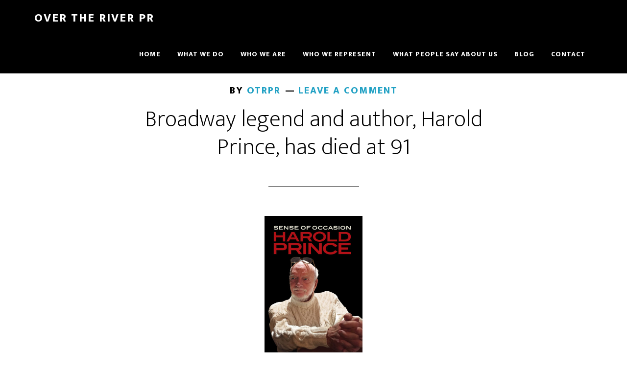

--- FILE ---
content_type: text/html; charset=UTF-8
request_url: https://www.overtheriverpr.com/category/reviews-features/books/theater/
body_size: 10552
content:
<!DOCTYPE html>
<html lang="en-US">
<head >
<meta charset="UTF-8" />
<meta name="viewport" content="width=device-width, initial-scale=1" />
<meta name='robots' content='index, follow, max-image-preview:large, max-snippet:-1, max-video-preview:-1' />

	<!-- This site is optimized with the Yoast SEO plugin v26.8 - https://yoast.com/product/yoast-seo-wordpress/ -->
	<title>Theater Archives - Over The River PR</title>
	<link rel="canonical" href="https://www.overtheriverpr.com/category/reviews-features/books/theater/" />
	<meta property="og:locale" content="en_US" />
	<meta property="og:type" content="article" />
	<meta property="og:title" content="Theater Archives - Over The River PR" />
	<meta property="og:url" content="https://www.overtheriverpr.com/category/reviews-features/books/theater/" />
	<meta property="og:site_name" content="Over The River PR" />
	<meta name="twitter:card" content="summary_large_image" />
	<meta name="twitter:site" content="@OverTheRiverPR" />
	<script type="application/ld+json" class="yoast-schema-graph">{"@context":"https://schema.org","@graph":[{"@type":"CollectionPage","@id":"https://www.overtheriverpr.com/category/reviews-features/books/theater/","url":"https://www.overtheriverpr.com/category/reviews-features/books/theater/","name":"Theater Archives - Over The River PR","isPartOf":{"@id":"https://www.overtheriverpr.com/#website"},"primaryImageOfPage":{"@id":"https://www.overtheriverpr.com/category/reviews-features/books/theater/#primaryimage"},"image":{"@id":"https://www.overtheriverpr.com/category/reviews-features/books/theater/#primaryimage"},"thumbnailUrl":"https://www.overtheriverpr.com/wp-content/uploads/2015/06/HalPrince-e1544642315109-1.jpg","breadcrumb":{"@id":"https://www.overtheriverpr.com/category/reviews-features/books/theater/#breadcrumb"},"inLanguage":"en-US"},{"@type":"ImageObject","inLanguage":"en-US","@id":"https://www.overtheriverpr.com/category/reviews-features/books/theater/#primaryimage","url":"https://www.overtheriverpr.com/wp-content/uploads/2015/06/HalPrince-e1544642315109-1.jpg","contentUrl":"https://www.overtheriverpr.com/wp-content/uploads/2015/06/HalPrince-e1544642315109-1.jpg","width":397,"height":600,"caption":"Harold Prince"},{"@type":"BreadcrumbList","@id":"https://www.overtheriverpr.com/category/reviews-features/books/theater/#breadcrumb","itemListElement":[{"@type":"ListItem","position":1,"name":"Home","item":"https://www.overtheriverpr.com/"},{"@type":"ListItem","position":2,"name":"Reviews &amp; Features","item":"https://www.overtheriverpr.com/category/reviews-features/"},{"@type":"ListItem","position":3,"name":"Books","item":"https://www.overtheriverpr.com/category/reviews-features/books/"},{"@type":"ListItem","position":4,"name":"Theater"}]},{"@type":"WebSite","@id":"https://www.overtheriverpr.com/#website","url":"https://www.overtheriverpr.com/","name":"Over The River PR","description":"Your Bridge to Comprehensive Media Services","potentialAction":[{"@type":"SearchAction","target":{"@type":"EntryPoint","urlTemplate":"https://www.overtheriverpr.com/?s={search_term_string}"},"query-input":{"@type":"PropertyValueSpecification","valueRequired":true,"valueName":"search_term_string"}}],"inLanguage":"en-US"}]}</script>
	<!-- / Yoast SEO plugin. -->


<link rel='dns-prefetch' href='//secure.gravatar.com' />
<link rel='dns-prefetch' href='//stats.wp.com' />
<link rel='dns-prefetch' href='//fonts.googleapis.com' />
<link rel='dns-prefetch' href='//v0.wordpress.com' />
<link rel="alternate" type="application/rss+xml" title="Over The River PR &raquo; Feed" href="https://www.overtheriverpr.com/feed/" />
<link rel="alternate" type="application/rss+xml" title="Over The River PR &raquo; Comments Feed" href="https://www.overtheriverpr.com/comments/feed/" />
<link rel="alternate" type="application/rss+xml" title="Over The River PR &raquo; Theater Category Feed" href="https://www.overtheriverpr.com/category/reviews-features/books/theater/feed/" />
		<!-- This site uses the Google Analytics by ExactMetrics plugin v8.10.2 - Using Analytics tracking - https://www.exactmetrics.com/ -->
		<!-- Note: ExactMetrics is not currently configured on this site. The site owner needs to authenticate with Google Analytics in the ExactMetrics settings panel. -->
					<!-- No tracking code set -->
				<!-- / Google Analytics by ExactMetrics -->
		<style id='wp-img-auto-sizes-contain-inline-css' type='text/css'>
img:is([sizes=auto i],[sizes^="auto," i]){contain-intrinsic-size:3000px 1500px}
/*# sourceURL=wp-img-auto-sizes-contain-inline-css */
</style>
<link rel='stylesheet' id='altitude-pro-theme-css' href='https://www.overtheriverpr.com/wp-content/themes/altitude-pro/style.css?ver=1.0.0' type='text/css' media='all' />
<style id='wp-emoji-styles-inline-css' type='text/css'>

	img.wp-smiley, img.emoji {
		display: inline !important;
		border: none !important;
		box-shadow: none !important;
		height: 1em !important;
		width: 1em !important;
		margin: 0 0.07em !important;
		vertical-align: -0.1em !important;
		background: none !important;
		padding: 0 !important;
	}
/*# sourceURL=wp-emoji-styles-inline-css */
</style>
<style id='wp-block-library-inline-css' type='text/css'>
:root{--wp-block-synced-color:#7a00df;--wp-block-synced-color--rgb:122,0,223;--wp-bound-block-color:var(--wp-block-synced-color);--wp-editor-canvas-background:#ddd;--wp-admin-theme-color:#007cba;--wp-admin-theme-color--rgb:0,124,186;--wp-admin-theme-color-darker-10:#006ba1;--wp-admin-theme-color-darker-10--rgb:0,107,160.5;--wp-admin-theme-color-darker-20:#005a87;--wp-admin-theme-color-darker-20--rgb:0,90,135;--wp-admin-border-width-focus:2px}@media (min-resolution:192dpi){:root{--wp-admin-border-width-focus:1.5px}}.wp-element-button{cursor:pointer}:root .has-very-light-gray-background-color{background-color:#eee}:root .has-very-dark-gray-background-color{background-color:#313131}:root .has-very-light-gray-color{color:#eee}:root .has-very-dark-gray-color{color:#313131}:root .has-vivid-green-cyan-to-vivid-cyan-blue-gradient-background{background:linear-gradient(135deg,#00d084,#0693e3)}:root .has-purple-crush-gradient-background{background:linear-gradient(135deg,#34e2e4,#4721fb 50%,#ab1dfe)}:root .has-hazy-dawn-gradient-background{background:linear-gradient(135deg,#faaca8,#dad0ec)}:root .has-subdued-olive-gradient-background{background:linear-gradient(135deg,#fafae1,#67a671)}:root .has-atomic-cream-gradient-background{background:linear-gradient(135deg,#fdd79a,#004a59)}:root .has-nightshade-gradient-background{background:linear-gradient(135deg,#330968,#31cdcf)}:root .has-midnight-gradient-background{background:linear-gradient(135deg,#020381,#2874fc)}:root{--wp--preset--font-size--normal:16px;--wp--preset--font-size--huge:42px}.has-regular-font-size{font-size:1em}.has-larger-font-size{font-size:2.625em}.has-normal-font-size{font-size:var(--wp--preset--font-size--normal)}.has-huge-font-size{font-size:var(--wp--preset--font-size--huge)}.has-text-align-center{text-align:center}.has-text-align-left{text-align:left}.has-text-align-right{text-align:right}.has-fit-text{white-space:nowrap!important}#end-resizable-editor-section{display:none}.aligncenter{clear:both}.items-justified-left{justify-content:flex-start}.items-justified-center{justify-content:center}.items-justified-right{justify-content:flex-end}.items-justified-space-between{justify-content:space-between}.screen-reader-text{border:0;clip-path:inset(50%);height:1px;margin:-1px;overflow:hidden;padding:0;position:absolute;width:1px;word-wrap:normal!important}.screen-reader-text:focus{background-color:#ddd;clip-path:none;color:#444;display:block;font-size:1em;height:auto;left:5px;line-height:normal;padding:15px 23px 14px;text-decoration:none;top:5px;width:auto;z-index:100000}html :where(.has-border-color){border-style:solid}html :where([style*=border-top-color]){border-top-style:solid}html :where([style*=border-right-color]){border-right-style:solid}html :where([style*=border-bottom-color]){border-bottom-style:solid}html :where([style*=border-left-color]){border-left-style:solid}html :where([style*=border-width]){border-style:solid}html :where([style*=border-top-width]){border-top-style:solid}html :where([style*=border-right-width]){border-right-style:solid}html :where([style*=border-bottom-width]){border-bottom-style:solid}html :where([style*=border-left-width]){border-left-style:solid}html :where(img[class*=wp-image-]){height:auto;max-width:100%}:where(figure){margin:0 0 1em}html :where(.is-position-sticky){--wp-admin--admin-bar--position-offset:var(--wp-admin--admin-bar--height,0px)}@media screen and (max-width:600px){html :where(.is-position-sticky){--wp-admin--admin-bar--position-offset:0px}}

/*# sourceURL=wp-block-library-inline-css */
</style><style id='wp-block-paragraph-inline-css' type='text/css'>
.is-small-text{font-size:.875em}.is-regular-text{font-size:1em}.is-large-text{font-size:2.25em}.is-larger-text{font-size:3em}.has-drop-cap:not(:focus):first-letter{float:left;font-size:8.4em;font-style:normal;font-weight:100;line-height:.68;margin:.05em .1em 0 0;text-transform:uppercase}body.rtl .has-drop-cap:not(:focus):first-letter{float:none;margin-left:.1em}p.has-drop-cap.has-background{overflow:hidden}:root :where(p.has-background){padding:1.25em 2.375em}:where(p.has-text-color:not(.has-link-color)) a{color:inherit}p.has-text-align-left[style*="writing-mode:vertical-lr"],p.has-text-align-right[style*="writing-mode:vertical-rl"]{rotate:180deg}
/*# sourceURL=https://www.overtheriverpr.com/wp-includes/blocks/paragraph/style.min.css */
</style>
<style id='global-styles-inline-css' type='text/css'>
:root{--wp--preset--aspect-ratio--square: 1;--wp--preset--aspect-ratio--4-3: 4/3;--wp--preset--aspect-ratio--3-4: 3/4;--wp--preset--aspect-ratio--3-2: 3/2;--wp--preset--aspect-ratio--2-3: 2/3;--wp--preset--aspect-ratio--16-9: 16/9;--wp--preset--aspect-ratio--9-16: 9/16;--wp--preset--color--black: #000000;--wp--preset--color--cyan-bluish-gray: #abb8c3;--wp--preset--color--white: #ffffff;--wp--preset--color--pale-pink: #f78da7;--wp--preset--color--vivid-red: #cf2e2e;--wp--preset--color--luminous-vivid-orange: #ff6900;--wp--preset--color--luminous-vivid-amber: #fcb900;--wp--preset--color--light-green-cyan: #7bdcb5;--wp--preset--color--vivid-green-cyan: #00d084;--wp--preset--color--pale-cyan-blue: #8ed1fc;--wp--preset--color--vivid-cyan-blue: #0693e3;--wp--preset--color--vivid-purple: #9b51e0;--wp--preset--gradient--vivid-cyan-blue-to-vivid-purple: linear-gradient(135deg,rgb(6,147,227) 0%,rgb(155,81,224) 100%);--wp--preset--gradient--light-green-cyan-to-vivid-green-cyan: linear-gradient(135deg,rgb(122,220,180) 0%,rgb(0,208,130) 100%);--wp--preset--gradient--luminous-vivid-amber-to-luminous-vivid-orange: linear-gradient(135deg,rgb(252,185,0) 0%,rgb(255,105,0) 100%);--wp--preset--gradient--luminous-vivid-orange-to-vivid-red: linear-gradient(135deg,rgb(255,105,0) 0%,rgb(207,46,46) 100%);--wp--preset--gradient--very-light-gray-to-cyan-bluish-gray: linear-gradient(135deg,rgb(238,238,238) 0%,rgb(169,184,195) 100%);--wp--preset--gradient--cool-to-warm-spectrum: linear-gradient(135deg,rgb(74,234,220) 0%,rgb(151,120,209) 20%,rgb(207,42,186) 40%,rgb(238,44,130) 60%,rgb(251,105,98) 80%,rgb(254,248,76) 100%);--wp--preset--gradient--blush-light-purple: linear-gradient(135deg,rgb(255,206,236) 0%,rgb(152,150,240) 100%);--wp--preset--gradient--blush-bordeaux: linear-gradient(135deg,rgb(254,205,165) 0%,rgb(254,45,45) 50%,rgb(107,0,62) 100%);--wp--preset--gradient--luminous-dusk: linear-gradient(135deg,rgb(255,203,112) 0%,rgb(199,81,192) 50%,rgb(65,88,208) 100%);--wp--preset--gradient--pale-ocean: linear-gradient(135deg,rgb(255,245,203) 0%,rgb(182,227,212) 50%,rgb(51,167,181) 100%);--wp--preset--gradient--electric-grass: linear-gradient(135deg,rgb(202,248,128) 0%,rgb(113,206,126) 100%);--wp--preset--gradient--midnight: linear-gradient(135deg,rgb(2,3,129) 0%,rgb(40,116,252) 100%);--wp--preset--font-size--small: 13px;--wp--preset--font-size--medium: 20px;--wp--preset--font-size--large: 36px;--wp--preset--font-size--x-large: 42px;--wp--preset--spacing--20: 0.44rem;--wp--preset--spacing--30: 0.67rem;--wp--preset--spacing--40: 1rem;--wp--preset--spacing--50: 1.5rem;--wp--preset--spacing--60: 2.25rem;--wp--preset--spacing--70: 3.38rem;--wp--preset--spacing--80: 5.06rem;--wp--preset--shadow--natural: 6px 6px 9px rgba(0, 0, 0, 0.2);--wp--preset--shadow--deep: 12px 12px 50px rgba(0, 0, 0, 0.4);--wp--preset--shadow--sharp: 6px 6px 0px rgba(0, 0, 0, 0.2);--wp--preset--shadow--outlined: 6px 6px 0px -3px rgb(255, 255, 255), 6px 6px rgb(0, 0, 0);--wp--preset--shadow--crisp: 6px 6px 0px rgb(0, 0, 0);}:where(.is-layout-flex){gap: 0.5em;}:where(.is-layout-grid){gap: 0.5em;}body .is-layout-flex{display: flex;}.is-layout-flex{flex-wrap: wrap;align-items: center;}.is-layout-flex > :is(*, div){margin: 0;}body .is-layout-grid{display: grid;}.is-layout-grid > :is(*, div){margin: 0;}:where(.wp-block-columns.is-layout-flex){gap: 2em;}:where(.wp-block-columns.is-layout-grid){gap: 2em;}:where(.wp-block-post-template.is-layout-flex){gap: 1.25em;}:where(.wp-block-post-template.is-layout-grid){gap: 1.25em;}.has-black-color{color: var(--wp--preset--color--black) !important;}.has-cyan-bluish-gray-color{color: var(--wp--preset--color--cyan-bluish-gray) !important;}.has-white-color{color: var(--wp--preset--color--white) !important;}.has-pale-pink-color{color: var(--wp--preset--color--pale-pink) !important;}.has-vivid-red-color{color: var(--wp--preset--color--vivid-red) !important;}.has-luminous-vivid-orange-color{color: var(--wp--preset--color--luminous-vivid-orange) !important;}.has-luminous-vivid-amber-color{color: var(--wp--preset--color--luminous-vivid-amber) !important;}.has-light-green-cyan-color{color: var(--wp--preset--color--light-green-cyan) !important;}.has-vivid-green-cyan-color{color: var(--wp--preset--color--vivid-green-cyan) !important;}.has-pale-cyan-blue-color{color: var(--wp--preset--color--pale-cyan-blue) !important;}.has-vivid-cyan-blue-color{color: var(--wp--preset--color--vivid-cyan-blue) !important;}.has-vivid-purple-color{color: var(--wp--preset--color--vivid-purple) !important;}.has-black-background-color{background-color: var(--wp--preset--color--black) !important;}.has-cyan-bluish-gray-background-color{background-color: var(--wp--preset--color--cyan-bluish-gray) !important;}.has-white-background-color{background-color: var(--wp--preset--color--white) !important;}.has-pale-pink-background-color{background-color: var(--wp--preset--color--pale-pink) !important;}.has-vivid-red-background-color{background-color: var(--wp--preset--color--vivid-red) !important;}.has-luminous-vivid-orange-background-color{background-color: var(--wp--preset--color--luminous-vivid-orange) !important;}.has-luminous-vivid-amber-background-color{background-color: var(--wp--preset--color--luminous-vivid-amber) !important;}.has-light-green-cyan-background-color{background-color: var(--wp--preset--color--light-green-cyan) !important;}.has-vivid-green-cyan-background-color{background-color: var(--wp--preset--color--vivid-green-cyan) !important;}.has-pale-cyan-blue-background-color{background-color: var(--wp--preset--color--pale-cyan-blue) !important;}.has-vivid-cyan-blue-background-color{background-color: var(--wp--preset--color--vivid-cyan-blue) !important;}.has-vivid-purple-background-color{background-color: var(--wp--preset--color--vivid-purple) !important;}.has-black-border-color{border-color: var(--wp--preset--color--black) !important;}.has-cyan-bluish-gray-border-color{border-color: var(--wp--preset--color--cyan-bluish-gray) !important;}.has-white-border-color{border-color: var(--wp--preset--color--white) !important;}.has-pale-pink-border-color{border-color: var(--wp--preset--color--pale-pink) !important;}.has-vivid-red-border-color{border-color: var(--wp--preset--color--vivid-red) !important;}.has-luminous-vivid-orange-border-color{border-color: var(--wp--preset--color--luminous-vivid-orange) !important;}.has-luminous-vivid-amber-border-color{border-color: var(--wp--preset--color--luminous-vivid-amber) !important;}.has-light-green-cyan-border-color{border-color: var(--wp--preset--color--light-green-cyan) !important;}.has-vivid-green-cyan-border-color{border-color: var(--wp--preset--color--vivid-green-cyan) !important;}.has-pale-cyan-blue-border-color{border-color: var(--wp--preset--color--pale-cyan-blue) !important;}.has-vivid-cyan-blue-border-color{border-color: var(--wp--preset--color--vivid-cyan-blue) !important;}.has-vivid-purple-border-color{border-color: var(--wp--preset--color--vivid-purple) !important;}.has-vivid-cyan-blue-to-vivid-purple-gradient-background{background: var(--wp--preset--gradient--vivid-cyan-blue-to-vivid-purple) !important;}.has-light-green-cyan-to-vivid-green-cyan-gradient-background{background: var(--wp--preset--gradient--light-green-cyan-to-vivid-green-cyan) !important;}.has-luminous-vivid-amber-to-luminous-vivid-orange-gradient-background{background: var(--wp--preset--gradient--luminous-vivid-amber-to-luminous-vivid-orange) !important;}.has-luminous-vivid-orange-to-vivid-red-gradient-background{background: var(--wp--preset--gradient--luminous-vivid-orange-to-vivid-red) !important;}.has-very-light-gray-to-cyan-bluish-gray-gradient-background{background: var(--wp--preset--gradient--very-light-gray-to-cyan-bluish-gray) !important;}.has-cool-to-warm-spectrum-gradient-background{background: var(--wp--preset--gradient--cool-to-warm-spectrum) !important;}.has-blush-light-purple-gradient-background{background: var(--wp--preset--gradient--blush-light-purple) !important;}.has-blush-bordeaux-gradient-background{background: var(--wp--preset--gradient--blush-bordeaux) !important;}.has-luminous-dusk-gradient-background{background: var(--wp--preset--gradient--luminous-dusk) !important;}.has-pale-ocean-gradient-background{background: var(--wp--preset--gradient--pale-ocean) !important;}.has-electric-grass-gradient-background{background: var(--wp--preset--gradient--electric-grass) !important;}.has-midnight-gradient-background{background: var(--wp--preset--gradient--midnight) !important;}.has-small-font-size{font-size: var(--wp--preset--font-size--small) !important;}.has-medium-font-size{font-size: var(--wp--preset--font-size--medium) !important;}.has-large-font-size{font-size: var(--wp--preset--font-size--large) !important;}.has-x-large-font-size{font-size: var(--wp--preset--font-size--x-large) !important;}
/*# sourceURL=global-styles-inline-css */
</style>

<style id='classic-theme-styles-inline-css' type='text/css'>
/*! This file is auto-generated */
.wp-block-button__link{color:#fff;background-color:#32373c;border-radius:9999px;box-shadow:none;text-decoration:none;padding:calc(.667em + 2px) calc(1.333em + 2px);font-size:1.125em}.wp-block-file__button{background:#32373c;color:#fff;text-decoration:none}
/*# sourceURL=/wp-includes/css/classic-themes.min.css */
</style>
<link rel='stylesheet' id='mc4wp-form-basic-css' href='https://www.overtheriverpr.com/wp-content/plugins/mailchimp-for-wp/assets/css/form-basic.css?ver=4.11.1' type='text/css' media='all' />
<link rel='stylesheet' id='dashicons-css' href='https://www.overtheriverpr.com/wp-includes/css/dashicons.min.css?ver=6.9' type='text/css' media='all' />
<link rel='stylesheet' id='altitude-google-fonts-css' href='//fonts.googleapis.com/css?family=Ek+Mukta%3A200%2C800&#038;ver=1.0.0' type='text/css' media='all' />
<link rel='stylesheet' id='jetpack-subscriptions-css' href='https://www.overtheriverpr.com/wp-content/plugins/jetpack/_inc/build/subscriptions/subscriptions.min.css?ver=15.4' type='text/css' media='all' />
<style id='jetpack_facebook_likebox-inline-css' type='text/css'>
.widget_facebook_likebox {
	overflow: hidden;
}

/*# sourceURL=https://www.overtheriverpr.com/wp-content/plugins/jetpack/modules/widgets/facebook-likebox/style.css */
</style>
<script type="text/javascript" src="https://www.overtheriverpr.com/wp-includes/js/jquery/jquery.min.js?ver=3.7.1" id="jquery-core-js"></script>
<script type="text/javascript" src="https://www.overtheriverpr.com/wp-includes/js/jquery/jquery-migrate.min.js?ver=3.4.1" id="jquery-migrate-js"></script>
<script type="text/javascript" src="https://www.overtheriverpr.com/wp-content/themes/altitude-pro/js/global.js?ver=1.0.0" id="altitude-global-js"></script>
<link rel="https://api.w.org/" href="https://www.overtheriverpr.com/wp-json/" /><link rel="alternate" title="JSON" type="application/json" href="https://www.overtheriverpr.com/wp-json/wp/v2/categories/512" /><link rel="EditURI" type="application/rsd+xml" title="RSD" href="https://www.overtheriverpr.com/xmlrpc.php?rsd" />
<meta name="generator" content="WordPress 6.9" />
	<style>img#wpstats{display:none}</style>
		<link rel="icon" href="https://www.overtheriverpr.com/wp-content/themes/altitude-pro/images/favicon.ico" />
<link rel="pingback" href="https://www.overtheriverpr.com/xmlrpc.php" />
<style>.mc4wp-checkbox-wp-comment-form{clear:both;width:auto;display:block;position:static}.mc4wp-checkbox-wp-comment-form input{float:none;vertical-align:middle;-webkit-appearance:checkbox;width:auto;max-width:21px;margin:0 6px 0 0;padding:0;position:static;display:inline-block!important}.mc4wp-checkbox-wp-comment-form label{float:none;cursor:pointer;width:auto;margin:0 0 16px;display:block;position:static}</style><style>.mc4wp-checkbox-wp-registration-form{clear:both;width:auto;display:block;position:static}.mc4wp-checkbox-wp-registration-form input{float:none;vertical-align:middle;-webkit-appearance:checkbox;width:auto;max-width:21px;margin:0 6px 0 0;padding:0;position:static;display:inline-block!important}.mc4wp-checkbox-wp-registration-form label{float:none;cursor:pointer;width:auto;margin:0 0 16px;display:block;position:static}</style>
<style type="text/css"></style>
<style>
.synved-social-resolution-single {
display: inline-block;
}
.synved-social-resolution-normal {
display: inline-block;
}
.synved-social-resolution-hidef {
display: none;
}

@media only screen and (min--moz-device-pixel-ratio: 2),
only screen and (-o-min-device-pixel-ratio: 2/1),
only screen and (-webkit-min-device-pixel-ratio: 2),
only screen and (min-device-pixel-ratio: 2),
only screen and (min-resolution: 2dppx),
only screen and (min-resolution: 192dpi) {
	.synved-social-resolution-normal {
	display: none;
	}
	.synved-social-resolution-hidef {
	display: inline-block;
	}
}
</style></head>
<body data-rsssl=1 class="archive category category-theater category-512 wp-theme-genesis wp-child-theme-altitude-pro locale-en-us header-full-width full-width-content genesis-breadcrumbs-hidden genesis-footer-widgets-visible"><div class="site-container"><header class="site-header"><div class="wrap"><div class="title-area"><p class="site-title"><a href="https://www.overtheriverpr.com/">Over The River PR</a></p><p class="site-description">Your Bridge to Comprehensive Media Services</p></div><nav class="nav-primary" aria-label="Main"><div class="wrap"><ul id="menu-back-to-otrpr-site" class="menu genesis-nav-menu menu-primary"><li id="menu-item-240" class="menu-item menu-item-type-custom menu-item-object-custom menu-item-240"><a href="https://overtheriverpr.com/"><span >Home</span></a></li>
<li id="menu-item-405" class="menu-item menu-item-type-post_type menu-item-object-page menu-item-405"><a href="https://www.overtheriverpr.com/what-we-do/"><span >What We Do</span></a></li>
<li id="menu-item-406" class="menu-item menu-item-type-post_type menu-item-object-page menu-item-406"><a href="https://www.overtheriverpr.com/who-we-are/"><span >Who We Are</span></a></li>
<li id="menu-item-407" class="menu-item menu-item-type-post_type menu-item-object-page menu-item-has-children menu-item-407"><a href="https://www.overtheriverpr.com/our_clients/"><span >Who We Represent</span></a>
<ul class="sub-menu">
	<li id="menu-item-408" class="menu-item menu-item-type-post_type menu-item-object-page menu-item-408"><a href="https://www.overtheriverpr.com/past-projects/"><span >Past Projects</span></a></li>
</ul>
</li>
<li id="menu-item-2596" class="menu-item menu-item-type-post_type menu-item-object-page menu-item-2596"><a href="https://www.overtheriverpr.com/what-people-say-about-us-2/"><span >What People Say About Us</span></a></li>
<li id="menu-item-409" class="menu-item menu-item-type-post_type menu-item-object-page menu-item-409"><a href="https://www.overtheriverpr.com/blog/"><span >Blog</span></a></li>
<li id="menu-item-410" class="menu-item menu-item-type-post_type menu-item-object-page menu-item-410"><a href="https://www.overtheriverpr.com/contact/"><span >Contact</span></a></li>
</ul></div></nav></div></header><div class="site-inner"><div class="content-sidebar-wrap"><main class="content"><article class="post-2627 post type-post status-publish format-standard has-post-thumbnail category-biography category-books category-news-announcements category-theater tag-broadway-musical tag-hal-prince tag-harold-prince tag-musical-theater tag-musical-theatre tag-prince-of-broadway tag-sense-of-occasion entry" aria-label="Broadway legend and author, Harold Prince, has died at 91"><header class="entry-header"><p class="entry-meta">By <span class="entry-author"><a href="https://www.overtheriverpr.com/author/otrpr/" class="entry-author-link" rel="author"><span class="entry-author-name">otrpr</span></a></span> <span class="entry-comments-link"><a href="https://www.overtheriverpr.com/2019/08/01/broadway-legend-and-author-harold-prince-has-died-at-91/#respond">Leave a Comment</a></span> </p><h2 class="entry-title"><a class="entry-title-link" rel="bookmark" href="https://www.overtheriverpr.com/2019/08/01/broadway-legend-and-author-harold-prince-has-died-at-91/">Broadway legend and author, Harold Prince, has died at 91</a></h2>
</header><div class="entry-content">
<p style="text-align:center"><img decoding="async" width="200" height="302" class="wp-image-890" style="width: 200px;" src="https://www.overtheriverpr.com/wp-content/uploads/2015/06/HalPrince-e1544642315109-1.jpg" alt="Harold Prince" srcset="https://www.overtheriverpr.com/wp-content/uploads/2015/06/HalPrince-e1544642315109-1.jpg 397w, https://www.overtheriverpr.com/wp-content/uploads/2015/06/HalPrince-e1544642315109-1-199x300.jpg 199w, https://www.overtheriverpr.com/wp-content/uploads/2015/06/HalPrince-e1544642315109-1-99x150.jpg 99w" sizes="(max-width: 200px) 100vw, 200px" /></p>



<p>To call him a legend is an understatement. From the mid-fifties to 2019, Mr. Prince did more than anyone to define the content, form, and parameters of the modern Broadway musical. <em>West Side Story</em>, <em>Fiddler on the Roof</em>, <em>Cabaret</em>, <em>The Pajama Game</em>, <em>Damn Yankees</em>, <em>Sweeney Todd</em>, <em>Evita</em>, and <em>Phantom of the Opera</em> &#8212; Harold Prince was the theater genius behind all of these iconic musicals. Over the course of his amazing career, he received more Tony Awards than any other individual &#8212; a total of 21. </p>



<p>We had the great privilege to work with Hal Prince on his candid memoir, <strong>SENSE OF OCCASIO</strong>N (Rowman &amp; Littlefield |Applause Theatre &amp; Cinema Books, 2019). Harold Prince was the <em>true</em> Prince of Broadway, and his passion for musical theater will live on.</p>
</div><footer class="entry-footer"><p class="entry-meta"><span class="entry-categories">Filed Under: <a href="https://www.overtheriverpr.com/category/reviews-features/books/biography/" rel="category tag">Biography</a>, <a href="https://www.overtheriverpr.com/category/reviews-features/books/" rel="category tag">Books</a>, <a href="https://www.overtheriverpr.com/category/news-announcements/" rel="category tag">News &amp; Announcements</a>, <a href="https://www.overtheriverpr.com/category/reviews-features/books/theater/" rel="category tag">Theater</a></span> <span class="entry-tags">Tagged With: <a href="https://www.overtheriverpr.com/tag/broadway-musical/" rel="tag">Broadway musical</a>, <a href="https://www.overtheriverpr.com/tag/hal-prince/" rel="tag">Hal Prince</a>, <a href="https://www.overtheriverpr.com/tag/harold-prince/" rel="tag">Harold Prince</a>, <a href="https://www.overtheriverpr.com/tag/musical-theater/" rel="tag">Musical theater</a>, <a href="https://www.overtheriverpr.com/tag/musical-theatre/" rel="tag">musical theatre</a>, <a href="https://www.overtheriverpr.com/tag/prince-of-broadway/" rel="tag">Prince of Broadway</a>, <a href="https://www.overtheriverpr.com/tag/sense-of-occasion/" rel="tag">Sense of Occasion</a></span></p></footer></article><article class="post-696 post type-post status-publish format-standard category-books category-news-announcements category-reviews-features category-theater tag-applause-books tag-broadway tag-broadway-producer tag-business tag-i-wanna-be-a-producer tag-john-breglio tag-musicals tag-plays tag-producer tag-producing tag-theater tag-theatre entry" aria-label="John Breglio&#8217;s I WANNA BE A PRODUCER launches this week!"><header class="entry-header"><p class="entry-meta">By <span class="entry-author"><a href="https://www.overtheriverpr.com/author/otrpr/" class="entry-author-link" rel="author"><span class="entry-author-name">otrpr</span></a></span> <span class="entry-comments-link"><a href="https://www.overtheriverpr.com/2016/04/27/johnbreglioproducer/#respond">Leave a Comment</a></span> </p><h2 class="entry-title"><a class="entry-title-link" rel="bookmark" href="https://www.overtheriverpr.com/2016/04/27/johnbreglioproducer/">John Breglio&#8217;s I WANNA BE A PRODUCER launches this week!</a></h2>
</header><div class="entry-content"><p><a href="http://www.iwannabeaproducer.com/#the-book"><img decoding="async" class="wp-image-682 size-medium alignright" src="https://www.overtheriverpr.com/wp-content/uploads/2015/06/I_Wanna_Be_a_Producer-1-e1460138676573-1-201x300.jpg" alt="I_Wanna_Be_a_Producer" width="201" height="300" srcset="https://www.overtheriverpr.com/wp-content/uploads/2015/06/I_Wanna_Be_a_Producer-1-e1460138676573-1-201x300.jpg 201w, https://www.overtheriverpr.com/wp-content/uploads/2015/06/I_Wanna_Be_a_Producer-1-e1460138676573-1.jpg 600w" sizes="(max-width: 201px) 100vw, 201px" /></a></p>
<p>It&#8217;s official! John Breglio&#8217;s <strong><a href="http://www.iwannabeaproducer.com">I WANNA BE A PRODUCER</a></strong> is now out in bookstores, and John is appearing on national TV, radio and print to help spread the word:</p>
<ul>
<li>This week, Bloomberg TV and <a href="http://assets.bwbx.io/av/users/iqjWHBFdfxIU/vFMdhlA7lsUA/v2.mp3">Bloomberg Radio</a> interviewed John about what it takes to be a Broadway producer.</li>
<li><a href="http://www.nytimes.com/2016/04/21/theater/eyeing-tonys-shuffle-along-hopesto-be-classified-a-revival.html?_r=2">The New York Times</a> spoke to him about the upcoming Tony Awards.</li>
<li>Michael Riedel raves about his book in the <a href="http://nypost.com/2016/04/26/how-do-you-sell-a-bloody-musical-about-a-serial-killer/">New York Post</a>.</li>
<li><a href="http://www.backstage.com/advice-for-actors/inside-job/most-important-lesson-broadway-producer/">Backstage Magazine</a> talks to John about important lessons for the Broadway producer.</li>
<li><a href="http://centerontheaisle.com/3567/review-i-wanna-be-a-producer-by-john-breglio/">Center on the Aisle</a> recommends <strong>I WANNA BE A PRODUCER</strong> to their legions of readers.</li>
<li>And<a href="http://www.bookpleasures.com/websitepublisher/articles/7987/1/Meet-Entertainment-Lawyer-Broadway-Producer-and--Author-of-I-Wanna-Be-a-Producer-How-to-Make-a-Killing-on-Broadwayor-Get-Killed-John-Breglio/Page1.html#.VyDdwmPh8dC"> Book Pleasures</a> interviews John and discusses how he became interested in entertainment law.</li>
</ul>
<p>This is only the beginning! Stay tuned for further media and event updates as they unfold.</p>
</div><footer class="entry-footer"><p class="entry-meta"><span class="entry-categories">Filed Under: <a href="https://www.overtheriverpr.com/category/reviews-features/books/" rel="category tag">Books</a>, <a href="https://www.overtheriverpr.com/category/news-announcements/" rel="category tag">News &amp; Announcements</a>, <a href="https://www.overtheriverpr.com/category/reviews-features/" rel="category tag">Reviews &amp; Features</a>, <a href="https://www.overtheriverpr.com/category/reviews-features/books/theater/" rel="category tag">Theater</a></span> <span class="entry-tags">Tagged With: <a href="https://www.overtheriverpr.com/tag/applause-books/" rel="tag">Applause Books</a>, <a href="https://www.overtheriverpr.com/tag/broadway/" rel="tag">Broadway</a>, <a href="https://www.overtheriverpr.com/tag/broadway-producer/" rel="tag">Broadway producer</a>, <a href="https://www.overtheriverpr.com/tag/business/" rel="tag">business</a>, <a href="https://www.overtheriverpr.com/tag/i-wanna-be-a-producer/" rel="tag">I Wanna Be a Producer</a>, <a href="https://www.overtheriverpr.com/tag/john-breglio/" rel="tag">John Breglio</a>, <a href="https://www.overtheriverpr.com/tag/musicals/" rel="tag">musicals</a>, <a href="https://www.overtheriverpr.com/tag/plays/" rel="tag">plays</a>, <a href="https://www.overtheriverpr.com/tag/producer/" rel="tag">producer</a>, <a href="https://www.overtheriverpr.com/tag/producing/" rel="tag">producing</a>, <a href="https://www.overtheriverpr.com/tag/theater/" rel="tag">theater</a>, <a href="https://www.overtheriverpr.com/tag/theatre/" rel="tag">theatre</a></span></p></footer></article></main></div></div><div class="footer-widgets"><div class="wrap"><div class="widget-area footer-widgets-1 footer-widget-area"><section id="text-7" class="widget widget_text"><div class="widget-wrap">			<div class="textwidget"><h3>WOULD YOU LIKE TO GET IN TOUCH?<br>
</h3> 

 <a class="button clear white" href="https://www.overtheriverpr.com/contact/ 
">CONTACT US</a></div>
		</div></section>
<section id="synved_social_follow-2" class="widget widget_synved_social_follow"><div class="widget-wrap"><h4 class="widget-title widgettitle">Follow Us</h4>
<div><a class="synved-social-button synved-social-button-follow synved-social-size-48 synved-social-resolution-single synved-social-provider-facebook nolightbox" data-provider="facebook" target="_blank" rel="nofollow" title="Follow us on Facebook" href="https://www.facebook.com/otrpr" style="font-size: 0px;width:48px;height:48px;margin:0;margin-bottom:5px;margin-right:5px"><img alt="Facebook" title="Follow us on Facebook" class="synved-share-image synved-social-image synved-social-image-follow" width="48" height="48" style="display: inline;width:48px;height:48px;margin: 0;padding: 0;border: none;box-shadow: none" src="https://www.overtheriverpr.com/wp-content/plugins/social-media-feather/synved-social/image/social/regular/96x96/facebook.png" /></a><a class="synved-social-button synved-social-button-follow synved-social-size-48 synved-social-resolution-single synved-social-provider-twitter nolightbox" data-provider="twitter" target="_blank" rel="nofollow" title="Follow us on Twitter" href="https://twitter.com/OverTheRiverPR" style="font-size: 0px;width:48px;height:48px;margin:0;margin-bottom:5px;margin-right:5px"><img alt="twitter" title="Follow us on Twitter" class="synved-share-image synved-social-image synved-social-image-follow" width="48" height="48" style="display: inline;width:48px;height:48px;margin: 0;padding: 0;border: none;box-shadow: none" src="https://www.overtheriverpr.com/wp-content/plugins/social-media-feather/synved-social/image/social/regular/96x96/twitter.png" /></a><a class="synved-social-button synved-social-button-follow synved-social-size-48 synved-social-resolution-single synved-social-provider-pinterest nolightbox" data-provider="pinterest" target="_blank" rel="nofollow" title="Our board on Pinterest" href="https://www.pinterest.com/jenniferballot/" style="font-size: 0px;width:48px;height:48px;margin:0;margin-bottom:5px;margin-right:5px"><img alt="pinterest" title="Our board on Pinterest" class="synved-share-image synved-social-image synved-social-image-follow" width="48" height="48" style="display: inline;width:48px;height:48px;margin: 0;padding: 0;border: none;box-shadow: none" src="https://www.overtheriverpr.com/wp-content/plugins/social-media-feather/synved-social/image/social/regular/96x96/pinterest.png" /></a><a class="synved-social-button synved-social-button-follow synved-social-size-48 synved-social-resolution-single synved-social-provider-linkedin nolightbox" data-provider="linkedin" target="_blank" rel="nofollow" title="Find us on Linkedin" href="https://www.linkedin.com/company/2814518?trk=tyah&#038;trkInfo=idx%3A1-1-1%2CtarId%3A1425858550267%2Ctas%3Aover+the+river+public+re" style="font-size: 0px;width:48px;height:48px;margin:0;margin-bottom:5px;margin-right:5px"><img alt="linkedin" title="Find us on Linkedin" class="synved-share-image synved-social-image synved-social-image-follow" width="48" height="48" style="display: inline;width:48px;height:48px;margin: 0;padding: 0;border: none;box-shadow: none" src="https://www.overtheriverpr.com/wp-content/plugins/social-media-feather/synved-social/image/social/regular/96x96/linkedin.png" /></a><a class="synved-social-button synved-social-button-follow synved-social-size-48 synved-social-resolution-single synved-social-provider-instagram nolightbox" data-provider="instagram" target="_blank" rel="nofollow" title="Check out our instagram feed" href="https://instagram.com/otrpr" style="font-size: 0px;width:48px;height:48px;margin:0;margin-bottom:5px"><img alt="instagram" title="Check out our instagram feed" class="synved-share-image synved-social-image synved-social-image-follow" width="48" height="48" style="display: inline;width:48px;height:48px;margin: 0;padding: 0;border: none;box-shadow: none" src="https://www.overtheriverpr.com/wp-content/plugins/social-media-feather/synved-social/image/social/regular/96x96/instagram.png" /></a></div></div></section>
</div></div></div><footer class="site-footer"><div class="wrap"><nav class="nav-footer"></nav><p>Copyright &#x000A9;&nbsp;2026 · Site designed and maintained by Bakerview Consulting</p></div></footer></div><script type="speculationrules">
{"prefetch":[{"source":"document","where":{"and":[{"href_matches":"/*"},{"not":{"href_matches":["/wp-*.php","/wp-admin/*","/wp-content/uploads/*","/wp-content/*","/wp-content/plugins/*","/wp-content/themes/altitude-pro/*","/wp-content/themes/genesis/*","/*\\?(.+)"]}},{"not":{"selector_matches":"a[rel~=\"nofollow\"]"}},{"not":{"selector_matches":".no-prefetch, .no-prefetch a"}}]},"eagerness":"conservative"}]}
</script>
<script type="text/javascript" id="jetpack-facebook-embed-js-extra">
/* <![CDATA[ */
var jpfbembed = {"appid":"249643311490","locale":"en_US"};
//# sourceURL=jetpack-facebook-embed-js-extra
/* ]]> */
</script>
<script type="text/javascript" src="https://www.overtheriverpr.com/wp-content/plugins/jetpack/_inc/build/facebook-embed.min.js?ver=15.4" id="jetpack-facebook-embed-js"></script>
<script type="text/javascript" id="jetpack-stats-js-before">
/* <![CDATA[ */
_stq = window._stq || [];
_stq.push([ "view", {"v":"ext","blog":"93748799","post":"0","tz":"-5","srv":"www.overtheriverpr.com","arch_cat":"reviews-features/books/theater","arch_results":"2","j":"1:15.4"} ]);
_stq.push([ "clickTrackerInit", "93748799", "0" ]);
//# sourceURL=jetpack-stats-js-before
/* ]]> */
</script>
<script type="text/javascript" src="https://stats.wp.com/e-202605.js" id="jetpack-stats-js" defer="defer" data-wp-strategy="defer"></script>
<script id="wp-emoji-settings" type="application/json">
{"baseUrl":"https://s.w.org/images/core/emoji/17.0.2/72x72/","ext":".png","svgUrl":"https://s.w.org/images/core/emoji/17.0.2/svg/","svgExt":".svg","source":{"concatemoji":"https://www.overtheriverpr.com/wp-includes/js/wp-emoji-release.min.js?ver=6.9"}}
</script>
<script type="module">
/* <![CDATA[ */
/*! This file is auto-generated */
const a=JSON.parse(document.getElementById("wp-emoji-settings").textContent),o=(window._wpemojiSettings=a,"wpEmojiSettingsSupports"),s=["flag","emoji"];function i(e){try{var t={supportTests:e,timestamp:(new Date).valueOf()};sessionStorage.setItem(o,JSON.stringify(t))}catch(e){}}function c(e,t,n){e.clearRect(0,0,e.canvas.width,e.canvas.height),e.fillText(t,0,0);t=new Uint32Array(e.getImageData(0,0,e.canvas.width,e.canvas.height).data);e.clearRect(0,0,e.canvas.width,e.canvas.height),e.fillText(n,0,0);const a=new Uint32Array(e.getImageData(0,0,e.canvas.width,e.canvas.height).data);return t.every((e,t)=>e===a[t])}function p(e,t){e.clearRect(0,0,e.canvas.width,e.canvas.height),e.fillText(t,0,0);var n=e.getImageData(16,16,1,1);for(let e=0;e<n.data.length;e++)if(0!==n.data[e])return!1;return!0}function u(e,t,n,a){switch(t){case"flag":return n(e,"\ud83c\udff3\ufe0f\u200d\u26a7\ufe0f","\ud83c\udff3\ufe0f\u200b\u26a7\ufe0f")?!1:!n(e,"\ud83c\udde8\ud83c\uddf6","\ud83c\udde8\u200b\ud83c\uddf6")&&!n(e,"\ud83c\udff4\udb40\udc67\udb40\udc62\udb40\udc65\udb40\udc6e\udb40\udc67\udb40\udc7f","\ud83c\udff4\u200b\udb40\udc67\u200b\udb40\udc62\u200b\udb40\udc65\u200b\udb40\udc6e\u200b\udb40\udc67\u200b\udb40\udc7f");case"emoji":return!a(e,"\ud83e\u1fac8")}return!1}function f(e,t,n,a){let r;const o=(r="undefined"!=typeof WorkerGlobalScope&&self instanceof WorkerGlobalScope?new OffscreenCanvas(300,150):document.createElement("canvas")).getContext("2d",{willReadFrequently:!0}),s=(o.textBaseline="top",o.font="600 32px Arial",{});return e.forEach(e=>{s[e]=t(o,e,n,a)}),s}function r(e){var t=document.createElement("script");t.src=e,t.defer=!0,document.head.appendChild(t)}a.supports={everything:!0,everythingExceptFlag:!0},new Promise(t=>{let n=function(){try{var e=JSON.parse(sessionStorage.getItem(o));if("object"==typeof e&&"number"==typeof e.timestamp&&(new Date).valueOf()<e.timestamp+604800&&"object"==typeof e.supportTests)return e.supportTests}catch(e){}return null}();if(!n){if("undefined"!=typeof Worker&&"undefined"!=typeof OffscreenCanvas&&"undefined"!=typeof URL&&URL.createObjectURL&&"undefined"!=typeof Blob)try{var e="postMessage("+f.toString()+"("+[JSON.stringify(s),u.toString(),c.toString(),p.toString()].join(",")+"));",a=new Blob([e],{type:"text/javascript"});const r=new Worker(URL.createObjectURL(a),{name:"wpTestEmojiSupports"});return void(r.onmessage=e=>{i(n=e.data),r.terminate(),t(n)})}catch(e){}i(n=f(s,u,c,p))}t(n)}).then(e=>{for(const n in e)a.supports[n]=e[n],a.supports.everything=a.supports.everything&&a.supports[n],"flag"!==n&&(a.supports.everythingExceptFlag=a.supports.everythingExceptFlag&&a.supports[n]);var t;a.supports.everythingExceptFlag=a.supports.everythingExceptFlag&&!a.supports.flag,a.supports.everything||((t=a.source||{}).concatemoji?r(t.concatemoji):t.wpemoji&&t.twemoji&&(r(t.twemoji),r(t.wpemoji)))});
//# sourceURL=https://www.overtheriverpr.com/wp-includes/js/wp-emoji-loader.min.js
/* ]]> */
</script>
</body></html>
